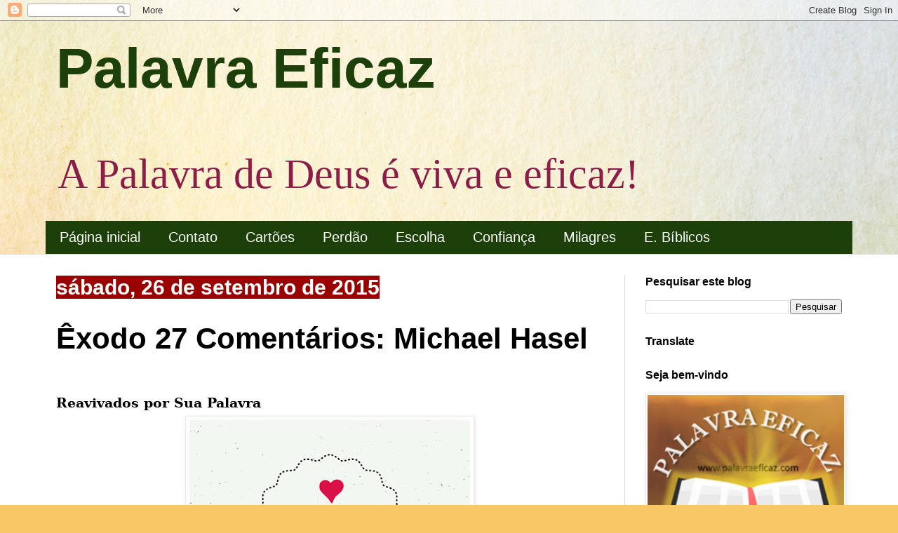

--- FILE ---
content_type: text/html; charset=UTF-8
request_url: https://www.palavraeficaz.com/2015/09/exodo-27-comentarios-michael-hasel.html
body_size: 14530
content:
<!DOCTYPE html>
<html class='v2' dir='ltr' lang='pt-BR'>
<head>
<link href='https://www.blogger.com/static/v1/widgets/335934321-css_bundle_v2.css' rel='stylesheet' type='text/css'/>
<meta content='width=1100' name='viewport'/>
<meta content='text/html; charset=UTF-8' http-equiv='Content-Type'/>
<meta content='blogger' name='generator'/>
<link href='https://www.palavraeficaz.com/favicon.ico' rel='icon' type='image/x-icon'/>
<link href='https://www.palavraeficaz.com/2015/09/exodo-27-comentarios-michael-hasel.html' rel='canonical'/>
<link rel="alternate" type="application/atom+xml" title=" Palavra Eficaz  - Atom" href="https://www.palavraeficaz.com/feeds/posts/default" />
<link rel="alternate" type="application/rss+xml" title=" Palavra Eficaz  - RSS" href="https://www.palavraeficaz.com/feeds/posts/default?alt=rss" />
<link rel="service.post" type="application/atom+xml" title=" Palavra Eficaz  - Atom" href="https://www.blogger.com/feeds/4891767003753930520/posts/default" />

<link rel="alternate" type="application/atom+xml" title=" Palavra Eficaz  - Atom" href="https://www.palavraeficaz.com/feeds/1412074897052554238/comments/default" />
<!--Can't find substitution for tag [blog.ieCssRetrofitLinks]-->
<link href='https://blogger.googleusercontent.com/img/b/R29vZ2xl/AVvXsEi30jKzoYlB8eqQ5b6boy0s8l8U5FsWzMxWSAXCiiEu9HbtPdjxb5wuSbkd_5-tbwJ8KXZgZmDCLNIfsninYjLhLeHzSleafXVV8AcjpXl7urrTkmXlPF_o5ABuUzHHGQZ24eGiHQ_VASoC/s400/exodo27.png' rel='image_src'/>
<meta content='https://www.palavraeficaz.com/2015/09/exodo-27-comentarios-michael-hasel.html' property='og:url'/>
<meta content='Êxodo 27 Comentários: Michael Hasel' property='og:title'/>
<meta content='A Palavra de Deus é viva e eficaz! Aqui você encontra mensagens edificantes, meditações diárias da Palavra de Deus. Compartilhe!' property='og:description'/>
<meta content='https://blogger.googleusercontent.com/img/b/R29vZ2xl/AVvXsEi30jKzoYlB8eqQ5b6boy0s8l8U5FsWzMxWSAXCiiEu9HbtPdjxb5wuSbkd_5-tbwJ8KXZgZmDCLNIfsninYjLhLeHzSleafXVV8AcjpXl7urrTkmXlPF_o5ABuUzHHGQZ24eGiHQ_VASoC/w1200-h630-p-k-no-nu/exodo27.png' property='og:image'/>
<title> Palavra Eficaz : Êxodo 27 Comentários: Michael Hasel</title>
<style id='page-skin-1' type='text/css'><!--
/*
-----------------------------------------------
Blogger Template Style
Name:     Simple
Designer: Blogger
URL:      www.blogger.com
----------------------------------------------- */
/* Content
----------------------------------------------- */
body {
font: normal normal 30px Georgia, Utopia, 'Palatino Linotype', Palatino, serif;
color: #000000;
background: #F6C866 url(//themes.googleusercontent.com/image?id=0BwVBOzw_-hbMZTMyNTdkZjMtZTI3NS00ZWVjLTk1MTQtMzQ4NmEyMmRlYTE3) no-repeat fixed top center /* Credit: nicodemos (http://www.istockphoto.com/portfolio/nicodemos?platform=blogger) */;
padding: 0 0 0 0;
background-attachment: scroll;
}
html body .content-outer {
min-width: 0;
max-width: 100%;
width: 100%;
}
h2 {
font-size: 22px;
}
a:link {
text-decoration:none;
color: #1e440a;
}
a:visited {
text-decoration:none;
color: #759b74;
}
a:hover {
text-decoration:underline;
color: #38761d;
}
.body-fauxcolumn-outer .fauxcolumn-inner {
background: transparent none repeat scroll top left;
_background-image: none;
}
.body-fauxcolumn-outer .cap-top {
position: absolute;
z-index: 1;
height: 400px;
width: 100%;
}
.body-fauxcolumn-outer .cap-top .cap-left {
width: 100%;
background: transparent none repeat-x scroll top left;
_background-image: none;
}
.content-outer {
-moz-box-shadow: 0 0 0 rgba(0, 0, 0, .15);
-webkit-box-shadow: 0 0 0 rgba(0, 0, 0, .15);
-goog-ms-box-shadow: 0 0 0 #333333;
box-shadow: 0 0 0 rgba(0, 0, 0, .15);
margin-bottom: 1px;
}
.content-inner {
padding: 0 0;
}
.main-outer, .footer-outer {
background-color: #ffffff;
}
/* Header
----------------------------------------------- */
.header-outer {
background: rgba(0, 0, 0, 0) none repeat-x scroll 0 -400px;
_background-image: none;
}
.Header h1 {
font: normal bold 80px Impact, sans-serif;
color: #1d3f09;
text-shadow: 0 0 0 rgba(0, 0, 0, .2);
}
.Header h1 a {
color: #1d3f09;
}
.Header .description {
font-size: 200%;
color: #8b1e47;
}
.header-inner .Header .titlewrapper {
padding: 22px 30px;
}
.header-inner .Header .descriptionwrapper {
padding: 0 30px;
}
/* Tabs
----------------------------------------------- */
.tabs-inner .section:first-child {
border-top: 0 solid #dadada;
}
.tabs-inner .section:first-child ul {
margin-top: -0;
border-top: 0 solid #dadada;
border-left: 0 solid #dadada;
border-right: 0 solid #dadada;
}
.tabs-inner .widget ul {
background: #1d3f09 none repeat-x scroll 0 -800px;
_background-image: none;
border-bottom: 0 solid #dadada;
margin-top: 0;
margin-left: -0;
margin-right: -0;
}
.tabs-inner .widget li a {
display: inline-block;
padding: .6em 1em;
font: normal normal 20px Arial, Tahoma, Helvetica, FreeSans, sans-serif;
color: #ffffff;
border-left: 0 solid #ffffff;
border-right: 0 solid #dadada;
}
.tabs-inner .widget li:first-child a {
border-left: none;
}
.tabs-inner .widget li.selected a, .tabs-inner .widget li a:hover {
color: #000000;
background-color: #e9f2e4;
text-decoration: none;
}
/* Columns
----------------------------------------------- */
.main-outer {
border-top: 1px solid #dadada;
}
.fauxcolumn-left-outer .fauxcolumn-inner {
border-right: 1px solid #dadada;
}
.fauxcolumn-right-outer .fauxcolumn-inner {
border-left: 1px solid #dadada;
}
/* Headings
----------------------------------------------- */
div.widget > h2,
div.widget h2.title {
margin: 0 0 1em 0;
font: normal bold 16px Arial, Tahoma, Helvetica, FreeSans, sans-serif;
color: #000000;
}
/* Widgets
----------------------------------------------- */
.widget .zippy {
color: #80be53;
text-shadow: 2px 2px 1px rgba(0, 0, 0, .1);
}
.widget .popular-posts ul {
list-style: none;
}
/* Posts
----------------------------------------------- */
h2.date-header {
font: normal bold 30px Arial, Tahoma, Helvetica, FreeSans, sans-serif;
}
.date-header span {
background-color: #990000;
color: #ffffff;
padding: inherit;
letter-spacing: inherit;
margin: inherit;
}
.main-inner {
padding-top: 30px;
padding-bottom: 30px;
}
.main-inner .column-center-inner {
padding: 0 15px;
}
.main-inner .column-center-inner .section {
margin: 0 15px;
}
.post {
margin: 0 0 25px 0;
}
h3.post-title, .comments h4 {
font: normal bold 42px Impact, sans-serif;
margin: .75em 0 0;
}
.post-body {
font-size: 110%;
line-height: 1.4;
position: relative;
}
.post-body img, .post-body .tr-caption-container, .Profile img, .Image img,
.BlogList .item-thumbnail img {
padding: 2px;
background: #ffffff;
border: 1px solid #ebebeb;
-moz-box-shadow: 1px 1px 5px rgba(0, 0, 0, .1);
-webkit-box-shadow: 1px 1px 5px rgba(0, 0, 0, .1);
box-shadow: 1px 1px 5px rgba(0, 0, 0, .1);
}
.post-body img, .post-body .tr-caption-container {
padding: 5px;
}
.post-body .tr-caption-container {
color: #8b0034;
}
.post-body .tr-caption-container img {
padding: 0;
background: transparent;
border: none;
-moz-box-shadow: 0 0 0 rgba(0, 0, 0, .1);
-webkit-box-shadow: 0 0 0 rgba(0, 0, 0, .1);
box-shadow: 0 0 0 rgba(0, 0, 0, .1);
}
.post-header {
margin: 0 0 1.5em;
line-height: 1.6;
font-size: 90%;
}
.post-footer {
margin: 20px -2px 0;
padding: 5px 10px;
color: #585858;
background-color: #f6f6f6;
border-bottom: 1px solid #ebebeb;
line-height: 1.6;
font-size: 90%;
}
#comments .comment-author {
padding-top: 1.5em;
border-top: 1px solid #dadada;
background-position: 0 1.5em;
}
#comments .comment-author:first-child {
padding-top: 0;
border-top: none;
}
.avatar-image-container {
margin: .2em 0 0;
}
#comments .avatar-image-container img {
border: 1px solid #ebebeb;
}
/* Comments
----------------------------------------------- */
.comments .comments-content .icon.blog-author {
background-repeat: no-repeat;
background-image: url([data-uri]);
}
.comments .comments-content .loadmore a {
border-top: 1px solid #80be53;
border-bottom: 1px solid #80be53;
}
.comments .comment-thread.inline-thread {
background-color: #f6f6f6;
}
.comments .continue {
border-top: 2px solid #80be53;
}
/* Accents
---------------------------------------------- */
.section-columns td.columns-cell {
border-left: 1px solid #dadada;
}
.blog-pager {
background: transparent none no-repeat scroll top center;
}
.blog-pager-older-link, .home-link,
.blog-pager-newer-link {
background-color: #ffffff;
padding: 5px;
}
.footer-outer {
border-top: 0 dashed #bbbbbb;
}
/* Mobile
----------------------------------------------- */
body.mobile  {
background-size: auto;
}
.mobile .body-fauxcolumn-outer {
background: transparent none repeat scroll top left;
}
.mobile .body-fauxcolumn-outer .cap-top {
background-size: 100% auto;
}
.mobile .content-outer {
-webkit-box-shadow: 0 0 3px rgba(0, 0, 0, .15);
box-shadow: 0 0 3px rgba(0, 0, 0, .15);
}
.mobile .tabs-inner .widget ul {
margin-left: 0;
margin-right: 0;
}
.mobile .post {
margin: 0;
}
.mobile .main-inner .column-center-inner .section {
margin: 0;
}
.mobile .date-header span {
padding: 0.1em 10px;
margin: 0 -10px;
}
.mobile h3.post-title {
margin: 0;
}
.mobile .blog-pager {
background: transparent none no-repeat scroll top center;
}
.mobile .footer-outer {
border-top: none;
}
.mobile .main-inner, .mobile .footer-inner {
background-color: #ffffff;
}
.mobile-index-contents {
color: #000000;
}
.mobile-link-button {
background-color: #1e440a;
}
.mobile-link-button a:link, .mobile-link-button a:visited {
color: #ffffff;
}
.mobile .tabs-inner .section:first-child {
border-top: none;
}
.mobile .tabs-inner .PageList .widget-content {
background-color: #e9f2e4;
color: #000000;
border-top: 0 solid #dadada;
border-bottom: 0 solid #dadada;
}
.mobile .tabs-inner .PageList .widget-content .pagelist-arrow {
border-left: 1px solid #dadada;
}

--></style>
<style id='template-skin-1' type='text/css'><!--
body {
min-width: 1180px;
}
.content-outer, .content-fauxcolumn-outer, .region-inner {
min-width: 1180px;
max-width: 1180px;
_width: 1180px;
}
.main-inner .columns {
padding-left: 0;
padding-right: 340px;
}
.main-inner .fauxcolumn-center-outer {
left: 0;
right: 340px;
/* IE6 does not respect left and right together */
_width: expression(this.parentNode.offsetWidth -
parseInt("0") -
parseInt("340px") + 'px');
}
.main-inner .fauxcolumn-left-outer {
width: 0;
}
.main-inner .fauxcolumn-right-outer {
width: 340px;
}
.main-inner .column-left-outer {
width: 0;
right: 100%;
margin-left: -0;
}
.main-inner .column-right-outer {
width: 340px;
margin-right: -340px;
}
#layout {
min-width: 0;
}
#layout .content-outer {
min-width: 0;
width: 800px;
}
#layout .region-inner {
min-width: 0;
width: auto;
}
body#layout div.add_widget {
padding: 8px;
}
body#layout div.add_widget a {
margin-left: 32px;
}
--></style>
<style>
    body {background-image:url(\/\/themes.googleusercontent.com\/image?id=0BwVBOzw_-hbMZTMyNTdkZjMtZTI3NS00ZWVjLTk1MTQtMzQ4NmEyMmRlYTE3);}
    
@media (max-width: 200px) { body {background-image:url(\/\/themes.googleusercontent.com\/image?id=0BwVBOzw_-hbMZTMyNTdkZjMtZTI3NS00ZWVjLTk1MTQtMzQ4NmEyMmRlYTE3&options=w200);}}
@media (max-width: 400px) and (min-width: 201px) { body {background-image:url(\/\/themes.googleusercontent.com\/image?id=0BwVBOzw_-hbMZTMyNTdkZjMtZTI3NS00ZWVjLTk1MTQtMzQ4NmEyMmRlYTE3&options=w400);}}
@media (max-width: 800px) and (min-width: 401px) { body {background-image:url(\/\/themes.googleusercontent.com\/image?id=0BwVBOzw_-hbMZTMyNTdkZjMtZTI3NS00ZWVjLTk1MTQtMzQ4NmEyMmRlYTE3&options=w800);}}
@media (max-width: 1200px) and (min-width: 801px) { body {background-image:url(\/\/themes.googleusercontent.com\/image?id=0BwVBOzw_-hbMZTMyNTdkZjMtZTI3NS00ZWVjLTk1MTQtMzQ4NmEyMmRlYTE3&options=w1200);}}
/* Last tag covers anything over one higher than the previous max-size cap. */
@media (min-width: 1201px) { body {background-image:url(\/\/themes.googleusercontent.com\/image?id=0BwVBOzw_-hbMZTMyNTdkZjMtZTI3NS00ZWVjLTk1MTQtMzQ4NmEyMmRlYTE3&options=w1600);}}
  </style>
<link href='https://www.blogger.com/dyn-css/authorization.css?targetBlogID=4891767003753930520&amp;zx=684bf640-eea6-43bc-a46e-4f7b66889e93' media='none' onload='if(media!=&#39;all&#39;)media=&#39;all&#39;' rel='stylesheet'/><noscript><link href='https://www.blogger.com/dyn-css/authorization.css?targetBlogID=4891767003753930520&amp;zx=684bf640-eea6-43bc-a46e-4f7b66889e93' rel='stylesheet'/></noscript>
<meta name='google-adsense-platform-account' content='ca-host-pub-1556223355139109'/>
<meta name='google-adsense-platform-domain' content='blogspot.com'/>

<!-- data-ad-client=ca-pub-4812475262572955 -->

</head>
<body class='loading variant-wide'>
<div class='navbar section' id='navbar' name='Navbar'><div class='widget Navbar' data-version='1' id='Navbar1'><script type="text/javascript">
    function setAttributeOnload(object, attribute, val) {
      if(window.addEventListener) {
        window.addEventListener('load',
          function(){ object[attribute] = val; }, false);
      } else {
        window.attachEvent('onload', function(){ object[attribute] = val; });
      }
    }
  </script>
<div id="navbar-iframe-container"></div>
<script type="text/javascript" src="https://apis.google.com/js/platform.js"></script>
<script type="text/javascript">
      gapi.load("gapi.iframes:gapi.iframes.style.bubble", function() {
        if (gapi.iframes && gapi.iframes.getContext) {
          gapi.iframes.getContext().openChild({
              url: 'https://www.blogger.com/navbar/4891767003753930520?po\x3d1412074897052554238\x26origin\x3dhttps://www.palavraeficaz.com',
              where: document.getElementById("navbar-iframe-container"),
              id: "navbar-iframe"
          });
        }
      });
    </script><script type="text/javascript">
(function() {
var script = document.createElement('script');
script.type = 'text/javascript';
script.src = '//pagead2.googlesyndication.com/pagead/js/google_top_exp.js';
var head = document.getElementsByTagName('head')[0];
if (head) {
head.appendChild(script);
}})();
</script>
</div></div>
<div class='body-fauxcolumns'>
<div class='fauxcolumn-outer body-fauxcolumn-outer'>
<div class='cap-top'>
<div class='cap-left'></div>
<div class='cap-right'></div>
</div>
<div class='fauxborder-left'>
<div class='fauxborder-right'></div>
<div class='fauxcolumn-inner'>
</div>
</div>
<div class='cap-bottom'>
<div class='cap-left'></div>
<div class='cap-right'></div>
</div>
</div>
</div>
<div class='content'>
<div class='content-fauxcolumns'>
<div class='fauxcolumn-outer content-fauxcolumn-outer'>
<div class='cap-top'>
<div class='cap-left'></div>
<div class='cap-right'></div>
</div>
<div class='fauxborder-left'>
<div class='fauxborder-right'></div>
<div class='fauxcolumn-inner'>
</div>
</div>
<div class='cap-bottom'>
<div class='cap-left'></div>
<div class='cap-right'></div>
</div>
</div>
</div>
<div class='content-outer'>
<div class='content-cap-top cap-top'>
<div class='cap-left'></div>
<div class='cap-right'></div>
</div>
<div class='fauxborder-left content-fauxborder-left'>
<div class='fauxborder-right content-fauxborder-right'></div>
<div class='content-inner'>
<header>
<div class='header-outer'>
<div class='header-cap-top cap-top'>
<div class='cap-left'></div>
<div class='cap-right'></div>
</div>
<div class='fauxborder-left header-fauxborder-left'>
<div class='fauxborder-right header-fauxborder-right'></div>
<div class='region-inner header-inner'>
<div class='header section' id='header' name='Cabeçalho'><div class='widget Header' data-version='1' id='Header1'>
<div id='header-inner'>
<div class='titlewrapper'>
<h1 class='title'>
<a href='https://www.palavraeficaz.com/'>
 Palavra Eficaz 
</a>
</h1>
</div>
<div class='descriptionwrapper'>
<p class='description'><span>A Palavra de Deus é viva e eficaz! </span></p>
</div>
</div>
</div></div>
</div>
</div>
<div class='header-cap-bottom cap-bottom'>
<div class='cap-left'></div>
<div class='cap-right'></div>
</div>
</div>
</header>
<div class='tabs-outer'>
<div class='tabs-cap-top cap-top'>
<div class='cap-left'></div>
<div class='cap-right'></div>
</div>
<div class='fauxborder-left tabs-fauxborder-left'>
<div class='fauxborder-right tabs-fauxborder-right'></div>
<div class='region-inner tabs-inner'>
<div class='tabs section' id='crosscol' name='Entre colunas'><div class='widget PageList' data-version='1' id='PageList2'>
<h2>Páginas</h2>
<div class='widget-content'>
<ul>
<li>
<a href='https://www.palavraeficaz.com/'>Página inicial</a>
</li>
<li>
<a href='https://www.palavraeficaz.com/p/contato.html'>Contato</a>
</li>
<li>
<a href='https://www.palavraeficaz.com/p/cartoes.html'>Cartões</a>
</li>
<li>
<a href='https://www.palavraeficaz.com/p/perdao.html'>Perdão</a>
</li>
<li>
<a href='https://www.palavraeficaz.com/p/melhor-escolha.html'>Escolha</a>
</li>
<li>
<a href='https://www.palavraeficaz.com/p/confiar-em-deus.html'>Confiança</a>
</li>
<li>
<a href='https://www.palavraeficaz.com/p/jesus-e-resposta-para-o-milagreque-voce.html'>Milagres</a>
</li>
<li>
<a href='https://www.palavraeficaz.com/p/estudos-biblicos.html'>E. Bíblicos</a>
</li>
</ul>
<div class='clear'></div>
</div>
</div></div>
<div class='tabs no-items section' id='crosscol-overflow' name='Cross-Column 2'></div>
</div>
</div>
<div class='tabs-cap-bottom cap-bottom'>
<div class='cap-left'></div>
<div class='cap-right'></div>
</div>
</div>
<div class='main-outer'>
<div class='main-cap-top cap-top'>
<div class='cap-left'></div>
<div class='cap-right'></div>
</div>
<div class='fauxborder-left main-fauxborder-left'>
<div class='fauxborder-right main-fauxborder-right'></div>
<div class='region-inner main-inner'>
<div class='columns fauxcolumns'>
<div class='fauxcolumn-outer fauxcolumn-center-outer'>
<div class='cap-top'>
<div class='cap-left'></div>
<div class='cap-right'></div>
</div>
<div class='fauxborder-left'>
<div class='fauxborder-right'></div>
<div class='fauxcolumn-inner'>
</div>
</div>
<div class='cap-bottom'>
<div class='cap-left'></div>
<div class='cap-right'></div>
</div>
</div>
<div class='fauxcolumn-outer fauxcolumn-left-outer'>
<div class='cap-top'>
<div class='cap-left'></div>
<div class='cap-right'></div>
</div>
<div class='fauxborder-left'>
<div class='fauxborder-right'></div>
<div class='fauxcolumn-inner'>
</div>
</div>
<div class='cap-bottom'>
<div class='cap-left'></div>
<div class='cap-right'></div>
</div>
</div>
<div class='fauxcolumn-outer fauxcolumn-right-outer'>
<div class='cap-top'>
<div class='cap-left'></div>
<div class='cap-right'></div>
</div>
<div class='fauxborder-left'>
<div class='fauxborder-right'></div>
<div class='fauxcolumn-inner'>
</div>
</div>
<div class='cap-bottom'>
<div class='cap-left'></div>
<div class='cap-right'></div>
</div>
</div>
<!-- corrects IE6 width calculation -->
<div class='columns-inner'>
<div class='column-center-outer'>
<div class='column-center-inner'>
<div class='main section' id='main' name='Principal'><div class='widget Blog' data-version='1' id='Blog1'>
<div class='blog-posts hfeed'>

          <div class="date-outer">
        
<h2 class='date-header'><span>sábado, 26 de setembro de 2015</span></h2>

          <div class="date-posts">
        
<div class='post-outer'>
<div class='post hentry uncustomized-post-template' itemprop='blogPost' itemscope='itemscope' itemtype='http://schema.org/BlogPosting'>
<meta content='https://blogger.googleusercontent.com/img/b/R29vZ2xl/AVvXsEi30jKzoYlB8eqQ5b6boy0s8l8U5FsWzMxWSAXCiiEu9HbtPdjxb5wuSbkd_5-tbwJ8KXZgZmDCLNIfsninYjLhLeHzSleafXVV8AcjpXl7urrTkmXlPF_o5ABuUzHHGQZ24eGiHQ_VASoC/s400/exodo27.png' itemprop='image_url'/>
<meta content='4891767003753930520' itemprop='blogId'/>
<meta content='1412074897052554238' itemprop='postId'/>
<a name='1412074897052554238'></a>
<h3 class='post-title entry-title' itemprop='name'>
Êxodo 27 Comentários: Michael Hasel
</h3>
<div class='post-header'>
<div class='post-header-line-1'></div>
</div>
<div class='post-body entry-content' id='post-body-1412074897052554238' itemprop='description articleBody'>
<div dir="ltr" style="text-align: left;" trbidi="on">
<div class="MsoNormal">
<b><span style="font-family: &quot;Georgia&quot;,&quot;serif&quot;; font-size: 14pt; line-height: 21.4667px;">Reavivados por Sua Palavra</span></b></div>
<div class="separator" style="clear: both; text-align: center;">
<b><a href="https://blogger.googleusercontent.com/img/b/R29vZ2xl/AVvXsEi30jKzoYlB8eqQ5b6boy0s8l8U5FsWzMxWSAXCiiEu9HbtPdjxb5wuSbkd_5-tbwJ8KXZgZmDCLNIfsninYjLhLeHzSleafXVV8AcjpXl7urrTkmXlPF_o5ABuUzHHGQZ24eGiHQ_VASoC/s1600/exodo27.png" imageanchor="1" style="margin-left: 1em; margin-right: 1em;"><img border="0" height="400" src="https://blogger.googleusercontent.com/img/b/R29vZ2xl/AVvXsEi30jKzoYlB8eqQ5b6boy0s8l8U5FsWzMxWSAXCiiEu9HbtPdjxb5wuSbkd_5-tbwJ8KXZgZmDCLNIfsninYjLhLeHzSleafXVV8AcjpXl7urrTkmXlPF_o5ABuUzHHGQZ24eGiHQ_VASoC/s400/exodo27.png" width="400" /></a></b></div>
<b><o:p></o:p></b><br />
<div class="MsoNormal">
<b><span style="font-family: &quot;Georgia&quot;,&quot;serif&quot;; font-size: 14pt; line-height: 21.4667px;">Leitura Bíblica:</span></b><span style="font-family: &quot;Georgia&quot;,&quot;serif&quot;; font-size: 14pt; line-height: 21.4667px;">&nbsp;Êxodo 27<o:p></o:p></span></div>
<div class="MsoNormal">
<b><span style="font-family: &quot;Georgia&quot;,&quot;serif&quot;; font-size: 14pt; line-height: 21.4667px;">Comentários:</span></b><span style="font-family: &quot;Georgia&quot;,&quot;serif&quot;; font-size: 14pt; line-height: 21.4667px;">&nbsp;Michael Hasel<o:p></o:p></span></div>
<div class="MsoNormal">
<span style="font-family: &quot;Georgia&quot;,&quot;serif&quot;; font-size: 14pt; line-height: 21.4667px;"><br /></span></div>
<div class="MsoNormal">
<span style="font-family: &quot;Georgia&quot;,&quot;serif&quot;; font-size: 14pt; line-height: 21.4667px;">Tendo em vista que o santuário representava o plano de salvação, cada peça do mobiliário tinha um significado e simbolismo. O altar do holocausto [oferta totalmente queimada] com o sangue derramado de sacrifícios representava a verdade do evangelho da expiação dos pecados, através da morte substitutiva de Jesus Cristo na cruz (Is 53:4-7; Ef 1:5-7). O altar se posicionava na entrada do tabernáculo, representando a necessidade do pecador em ser purificado do pecado, antes de entrar em adoração diante da presença de Deus. Os chifres do altar representavam força e poder. Davi se referia aos &#8220;chifres da minha salvação&#8221; (2Sm 22:03; Sl 18:2).<o:p></o:p></span></div>
<div class="MsoNormal">
<br /></div>
<div class="MsoNormal">
<span style="font-family: &quot;Georgia&quot;,&quot;serif&quot;; font-size: 14pt; line-height: 21.4667px;">O azeite para a Menorah, o candelabro de sete braços, representava a pureza do Espírito Santo (Zc 4:2-6). As lâmpadas deviam queimar continuamente, representando a &#8220;verdadeira luz&#8221; e &#8220;luz dos homens&#8221;, Jesus Cristo (João 1:4-9). Os israelitas deveriam ser uma extensão da luz divina para o mundo.<o:p></o:p></span></div>
<div class="MsoNormal">
<br /></div>
<div class="MsoNormal">
<span style="font-family: &quot;Georgia&quot;,&quot;serif&quot;; font-size: 14pt; line-height: 21.4667px;">Hoje também nos é dado esse alto privilégio de compartilhar a Palavra de Deus com o mundo que nos rodeia. Estamos compartilhando a mensagem do evangelho, ou a estamos conservando conosco mesmos? Jesus deseja que espalhemos Sua mensagem de vida para iluminar um mundo agonizante.<o:p></o:p></span></div>
<div class="MsoNormal">
<br /></div>
<div class="MsoNormal">
<span style="font-family: &quot;Georgia&quot;,&quot;serif&quot;; font-size: 14pt; line-height: 21.4667px;">Michael Hasel<o:p></o:p></span></div>
<br />
<div class="MsoNormal">
<span style="font-family: &quot;Georgia&quot;,&quot;serif&quot;; font-size: 14pt; line-height: 21.4667px;">Também publicado em:&nbsp;<a href="http://www.revivalandreformation.org/bhp/pt/biblia/exo/27">http://www.revivalandreformation.org/bhp/pt/biblia/exo/27</a></span></div>
</div>
<div style='clear: both;'></div>
</div>
<div class='post-footer'>
<div class='post-footer-line post-footer-line-1'>
<span class='post-author vcard'>
</span>
<span class='post-timestamp'>
às
<meta content='https://www.palavraeficaz.com/2015/09/exodo-27-comentarios-michael-hasel.html' itemprop='url'/>
<a class='timestamp-link' href='https://www.palavraeficaz.com/2015/09/exodo-27-comentarios-michael-hasel.html' rel='bookmark' title='permanent link'><abbr class='published' itemprop='datePublished' title='2015-09-26T00:00:00-03:00'>setembro 26, 2015</abbr></a>
</span>
<span class='post-comment-link'>
</span>
<span class='post-icons'>
<span class='item-action'>
<a href='https://www.blogger.com/email-post/4891767003753930520/1412074897052554238' title='Enviar esta postagem'>
<img alt='' class='icon-action' height='13' src='https://resources.blogblog.com/img/icon18_email.gif' width='18'/>
</a>
</span>
<span class='item-control blog-admin pid-1316246980'>
<a href='https://www.blogger.com/post-edit.g?blogID=4891767003753930520&postID=1412074897052554238&from=pencil' title='Editar post'>
<img alt='' class='icon-action' height='18' src='https://resources.blogblog.com/img/icon18_edit_allbkg.gif' width='18'/>
</a>
</span>
</span>
<div class='post-share-buttons goog-inline-block'>
<a class='goog-inline-block share-button sb-email' href='https://www.blogger.com/share-post.g?blogID=4891767003753930520&postID=1412074897052554238&target=email' target='_blank' title='Enviar por e-mail'><span class='share-button-link-text'>Enviar por e-mail</span></a><a class='goog-inline-block share-button sb-blog' href='https://www.blogger.com/share-post.g?blogID=4891767003753930520&postID=1412074897052554238&target=blog' onclick='window.open(this.href, "_blank", "height=270,width=475"); return false;' target='_blank' title='Postar no blog!'><span class='share-button-link-text'>Postar no blog!</span></a><a class='goog-inline-block share-button sb-twitter' href='https://www.blogger.com/share-post.g?blogID=4891767003753930520&postID=1412074897052554238&target=twitter' target='_blank' title='Compartilhar no X'><span class='share-button-link-text'>Compartilhar no X</span></a><a class='goog-inline-block share-button sb-facebook' href='https://www.blogger.com/share-post.g?blogID=4891767003753930520&postID=1412074897052554238&target=facebook' onclick='window.open(this.href, "_blank", "height=430,width=640"); return false;' target='_blank' title='Compartilhar no Facebook'><span class='share-button-link-text'>Compartilhar no Facebook</span></a><a class='goog-inline-block share-button sb-pinterest' href='https://www.blogger.com/share-post.g?blogID=4891767003753930520&postID=1412074897052554238&target=pinterest' target='_blank' title='Compartilhar com o Pinterest'><span class='share-button-link-text'>Compartilhar com o Pinterest</span></a>
</div>
</div>
<div class='post-footer-line post-footer-line-2'>
<span class='post-labels'>
Marcadores:
<a href='https://www.palavraeficaz.com/search/label/%C3%8Axodo%2027' rel='tag'>Êxodo 27</a>,
<a href='https://www.palavraeficaz.com/search/label/plano%20da%20salva%C3%A7%C3%A3o' rel='tag'>plano da salvação</a>
</span>
</div>
<div class='post-footer-line post-footer-line-3'>
<span class='post-location'>
</span>
</div>
</div>
</div>
<div class='comments' id='comments'>
<a name='comments'></a>
<h4>Nenhum comentário:</h4>
<div id='Blog1_comments-block-wrapper'>
<dl class='avatar-comment-indent' id='comments-block'>
</dl>
</div>
<p class='comment-footer'>
<a href='https://www.blogger.com/comment/fullpage/post/4891767003753930520/1412074897052554238' onclick='javascript:window.open(this.href, "bloggerPopup", "toolbar=0,location=0,statusbar=1,menubar=0,scrollbars=yes,width=640,height=500"); return false;'>Postar um comentário</a>
</p>
</div>
</div>

        </div></div>
      
</div>
<div class='blog-pager' id='blog-pager'>
<span id='blog-pager-newer-link'>
<a class='blog-pager-newer-link' href='https://www.palavraeficaz.com/2015/09/exodo-28-comentarios-michael-hasel.html' id='Blog1_blog-pager-newer-link' title='Postagem mais recente'>Postagem mais recente</a>
</span>
<span id='blog-pager-older-link'>
<a class='blog-pager-older-link' href='https://www.palavraeficaz.com/2015/09/exodo-26-comentarios-michael-hasel.html' id='Blog1_blog-pager-older-link' title='Postagem mais antiga'>Postagem mais antiga</a>
</span>
<a class='home-link' href='https://www.palavraeficaz.com/'>Página inicial</a>
</div>
<div class='clear'></div>
<div class='post-feeds'>
<div class='feed-links'>
Assinar:
<a class='feed-link' href='https://www.palavraeficaz.com/feeds/1412074897052554238/comments/default' target='_blank' type='application/atom+xml'>Postar comentários (Atom)</a>
</div>
</div>
</div><div class='widget FeaturedPost' data-version='1' id='FeaturedPost1'>
<div class='post-summary'>
<h3><a href='https://www.palavraeficaz.com/2026/01/2-samuel-10-comentario.html'>2 Samuel 10 Comentário </a></h3>
<p>
&#160; Lendo a Bíblia de Gênesis a Apocalipse Leitura Bíblica - 2 Samuel 10 Comentário  Pr Heber Toth Armí  II SAMUEL 10 &#8211;  Bondade pode atrair d...
</p>
<img class='image' src='https://blogger.googleusercontent.com/img/b/R29vZ2xl/AVvXsEgbtMO2WTiPHr03C_3M7GGR_eFJ0Wl0mU7g4CzpO1Nw9EAIxWuMEz3H-MuXSChtLzdVvfhrJecueiEYSr7er9rUxN9fVJKMnRJF8hk_t2jAP5sEAR7PtDSQRSimCz3Xi9JS1lBpQNFHAV7RGPHL0vMxldKVSiLcOZgZ1PIOCPPNkpedRfgyU8MuxHPXiGeK/s320/photo_5066903224560233291_x.jpg'/>
</div>
<style type='text/css'>
    .image {
      width: 100%;
    }
  </style>
<div class='clear'></div>
</div><div class='widget PopularPosts' data-version='1' id='PopularPosts1'>
<div class='widget-content popular-posts'>
<ul>
<li>
<div class='item-thumbnail-only'>
<div class='item-thumbnail'>
<a href='https://www.palavraeficaz.com/2026/01/2samuel-4-comentario.html' target='_blank'>
<img alt='' border='0' src='https://blogger.googleusercontent.com/img/b/R29vZ2xl/AVvXsEjiPL3b6qmsiXDbLublw9qBEfBgZ3YjY5ngF5wMrPPw8X6RjD9f9cQCxhhNwTkRUCrkJLftIn5LhXyLt7GcvUq-2pr2e88d8A4nQlCuheBm41lIeNFSDahBJms64z92L4IQ3t9sG11OAfPNsSdgOkjG3FG4Awl_pmOkGZMdjg5gbowLiEiVlW2lEgSkvZla/w72-h72-p-k-no-nu/245656.jpg'/>
</a>
</div>
<div class='item-title'><a href='https://www.palavraeficaz.com/2026/01/2samuel-4-comentario.html'>2Samuel 4 Comentário</a></div>
</div>
<div style='clear: both;'></div>
</li>
<li>
<div class='item-thumbnail-only'>
<div class='item-thumbnail'>
<a href='https://www.palavraeficaz.com/2026/01/is-bosete.html' target='_blank'>
<img alt='' border='0' src='https://blogger.googleusercontent.com/img/b/R29vZ2xl/AVvXsEj7oQCPHT15ggqP4Zf4VhrwOKvxO3WJXw0LCCHQoYm0xipLrnTWRuWQK1_FAsDCyPf2QL5UP50C0VsNq8EGYQvtilzhZ5WiOgi8ESmYkDJw_NF6CYvt9qRIqiNQrRHVUFDhXc0sy9ZBmHOKBb-slLYB9fqXD8BY5NtUsCRzzZ5__HPOzTggShU-JvxbtMTH/w72-h72-p-k-no-nu/245652.jpg'/>
</a>
</div>
<div class='item-title'><a href='https://www.palavraeficaz.com/2026/01/is-bosete.html'>Is-Bosete</a></div>
</div>
<div style='clear: both;'></div>
</li>
<li>
<div class='item-thumbnail-only'>
<div class='item-thumbnail'>
<a href='https://www.palavraeficaz.com/2025/11/os-reis-derrotados.html' target='_blank'>
<img alt='' border='0' src='https://blogger.googleusercontent.com/img/b/R29vZ2xl/AVvXsEjw4pvRSwWJHMsZrx4ZCki2qMu7UMpWBtMmQGps4vQAfeVToQ5m7_3QCwubWCoHm-7uovZ0nZHuEbjr7s602x3JGkCg5AIqHF39pNQoF6kIuYzYL1hV-xFdHNnTaEMMiT4zcNZt6xqpthvVsUL_dfPLygktb4fQn4zjluND7uCAHuPVJUKsVP_JGKer-uV8/w72-h72-p-k-no-nu/109231.jpg'/>
</a>
</div>
<div class='item-title'><a href='https://www.palavraeficaz.com/2025/11/os-reis-derrotados.html'>Os reis derrotados</a></div>
</div>
<div style='clear: both;'></div>
</li>
</ul>
<div class='clear'></div>
</div>
</div></div>
</div>
</div>
<div class='column-left-outer'>
<div class='column-left-inner'>
<aside>
</aside>
</div>
</div>
<div class='column-right-outer'>
<div class='column-right-inner'>
<aside>
<div class='sidebar section' id='sidebar-right-1'><div class='widget BlogSearch' data-version='1' id='BlogSearch1'>
<h2 class='title'>Pesquisar este blog</h2>
<div class='widget-content'>
<div id='BlogSearch1_form'>
<form action='https://www.palavraeficaz.com/search' class='gsc-search-box' target='_top'>
<table cellpadding='0' cellspacing='0' class='gsc-search-box'>
<tbody>
<tr>
<td class='gsc-input'>
<input autocomplete='off' class='gsc-input' name='q' size='10' title='search' type='text' value=''/>
</td>
<td class='gsc-search-button'>
<input class='gsc-search-button' title='search' type='submit' value='Pesquisar'/>
</td>
</tr>
</tbody>
</table>
</form>
</div>
</div>
<div class='clear'></div>
</div><div class='widget Translate' data-version='1' id='Translate1'>
<h2 class='title'>Translate</h2>
<div id='google_translate_element'></div>
<script>
    function googleTranslateElementInit() {
      new google.translate.TranslateElement({
        pageLanguage: 'pt',
        autoDisplay: 'true',
        layout: google.translate.TranslateElement.InlineLayout.VERTICAL
      }, 'google_translate_element');
    }
  </script>
<script src='//translate.google.com/translate_a/element.js?cb=googleTranslateElementInit'></script>
<div class='clear'></div>
</div><div class='widget Image' data-version='1' id='Image4'>
<h2>Seja bem-vindo</h2>
<div class='widget-content'>
<img alt='Seja bem-vindo' height='280' id='Image4_img' src='https://blogger.googleusercontent.com/img/b/R29vZ2xl/AVvXsEhFMtSq7nweADNBsmLlZ3e4Giyy4oZYhw1PQ5WhTfwmrYqIHxUIxgA-f7uStcmDRl_4oWYMsHcvDrqMwVu0QQZSyuxVIY0znB0NlKBD_AednBF8ncrd5F4U6XqjDTJN29DnKxd3TBTrs2Vy/s1600/IMG_20200516_094254_994.jpg' width='280'/>
<br/>
<span class='caption'>A Palavra de Deus é viva e eficaz! Coloque-a em prática na sua vida e terá muitas surpresas.</span>
</div>
<div class='clear'></div>
</div><div class='widget Profile' data-version='1' id='Profile1'>
<h2>Quem sou eu</h2>
<div class='widget-content'>
<a href='https://www.blogger.com/profile/03616787146976875330'><img alt='Minha foto' class='profile-img' height='76' src='//blogger.googleusercontent.com/img/b/R29vZ2xl/AVvXsEiyBfKENpsHtLMpEvEQIFs4EbxR9sPwOtoc1JsHVAIwc-oKUI-gM3yr934TxZQMsGE0Qeovn46rnBbqY8hEgur2pMG0hBFx7TDLJL5trwGm6H0g3MHUYLd8RBN-dgQyLwQ/s220/images+%283%29.jpg' width='80'/></a>
<dl class='profile-datablock'>
<dt class='profile-data'>
<a class='profile-name-link g-profile' href='https://www.blogger.com/profile/03616787146976875330' rel='author' style='background-image: url(//www.blogger.com/img/logo-16.png);'>
Eliana Aderne
</a>
</dt>
</dl>
<a class='profile-link' href='https://www.blogger.com/profile/03616787146976875330' rel='author'>Ver meu perfil completo</a>
<div class='clear'></div>
</div>
</div><div class='widget BlogArchive' data-version='1' id='BlogArchive1'>
<h2>Arquivo do blog</h2>
<div class='widget-content'>
<div id='ArchiveList'>
<div id='BlogArchive1_ArchiveList'>
<ul class='flat'>
<li class='archivedate'>
<a href='https://www.palavraeficaz.com/2026/01/'>janeiro 2026</a> (54)
      </li>
<li class='archivedate'>
<a href='https://www.palavraeficaz.com/2025/12/'>dezembro 2025</a> (93)
      </li>
<li class='archivedate'>
<a href='https://www.palavraeficaz.com/2025/11/'>novembro 2025</a> (90)
      </li>
<li class='archivedate'>
<a href='https://www.palavraeficaz.com/2025/10/'>outubro 2025</a> (91)
      </li>
<li class='archivedate'>
<a href='https://www.palavraeficaz.com/2025/09/'>setembro 2025</a> (91)
      </li>
<li class='archivedate'>
<a href='https://www.palavraeficaz.com/2025/08/'>agosto 2025</a> (65)
      </li>
<li class='archivedate'>
<a href='https://www.palavraeficaz.com/2025/07/'>julho 2025</a> (62)
      </li>
<li class='archivedate'>
<a href='https://www.palavraeficaz.com/2025/06/'>junho 2025</a> (60)
      </li>
<li class='archivedate'>
<a href='https://www.palavraeficaz.com/2025/05/'>maio 2025</a> (62)
      </li>
<li class='archivedate'>
<a href='https://www.palavraeficaz.com/2025/04/'>abril 2025</a> (60)
      </li>
<li class='archivedate'>
<a href='https://www.palavraeficaz.com/2025/03/'>março 2025</a> (61)
      </li>
<li class='archivedate'>
<a href='https://www.palavraeficaz.com/2025/02/'>fevereiro 2025</a> (57)
      </li>
<li class='archivedate'>
<a href='https://www.palavraeficaz.com/2025/01/'>janeiro 2025</a> (63)
      </li>
<li class='archivedate'>
<a href='https://www.palavraeficaz.com/2024/12/'>dezembro 2024</a> (63)
      </li>
<li class='archivedate'>
<a href='https://www.palavraeficaz.com/2024/11/'>novembro 2024</a> (61)
      </li>
<li class='archivedate'>
<a href='https://www.palavraeficaz.com/2024/10/'>outubro 2024</a> (60)
      </li>
<li class='archivedate'>
<a href='https://www.palavraeficaz.com/2024/09/'>setembro 2024</a> (61)
      </li>
<li class='archivedate'>
<a href='https://www.palavraeficaz.com/2024/08/'>agosto 2024</a> (63)
      </li>
<li class='archivedate'>
<a href='https://www.palavraeficaz.com/2024/07/'>julho 2024</a> (62)
      </li>
<li class='archivedate'>
<a href='https://www.palavraeficaz.com/2024/06/'>junho 2024</a> (60)
      </li>
<li class='archivedate'>
<a href='https://www.palavraeficaz.com/2024/05/'>maio 2024</a> (62)
      </li>
<li class='archivedate'>
<a href='https://www.palavraeficaz.com/2024/04/'>abril 2024</a> (60)
      </li>
<li class='archivedate'>
<a href='https://www.palavraeficaz.com/2024/03/'>março 2024</a> (61)
      </li>
<li class='archivedate'>
<a href='https://www.palavraeficaz.com/2024/02/'>fevereiro 2024</a> (57)
      </li>
<li class='archivedate'>
<a href='https://www.palavraeficaz.com/2024/01/'>janeiro 2024</a> (63)
      </li>
<li class='archivedate'>
<a href='https://www.palavraeficaz.com/2023/12/'>dezembro 2023</a> (62)
      </li>
<li class='archivedate'>
<a href='https://www.palavraeficaz.com/2023/11/'>novembro 2023</a> (61)
      </li>
<li class='archivedate'>
<a href='https://www.palavraeficaz.com/2023/10/'>outubro 2023</a> (62)
      </li>
<li class='archivedate'>
<a href='https://www.palavraeficaz.com/2023/09/'>setembro 2023</a> (62)
      </li>
<li class='archivedate'>
<a href='https://www.palavraeficaz.com/2023/08/'>agosto 2023</a> (62)
      </li>
<li class='archivedate'>
<a href='https://www.palavraeficaz.com/2023/07/'>julho 2023</a> (62)
      </li>
<li class='archivedate'>
<a href='https://www.palavraeficaz.com/2023/06/'>junho 2023</a> (61)
      </li>
<li class='archivedate'>
<a href='https://www.palavraeficaz.com/2023/05/'>maio 2023</a> (61)
      </li>
<li class='archivedate'>
<a href='https://www.palavraeficaz.com/2023/04/'>abril 2023</a> (60)
      </li>
<li class='archivedate'>
<a href='https://www.palavraeficaz.com/2023/03/'>março 2023</a> (62)
      </li>
<li class='archivedate'>
<a href='https://www.palavraeficaz.com/2023/02/'>fevereiro 2023</a> (57)
      </li>
<li class='archivedate'>
<a href='https://www.palavraeficaz.com/2023/01/'>janeiro 2023</a> (62)
      </li>
<li class='archivedate'>
<a href='https://www.palavraeficaz.com/2022/12/'>dezembro 2022</a> (62)
      </li>
<li class='archivedate'>
<a href='https://www.palavraeficaz.com/2022/11/'>novembro 2022</a> (60)
      </li>
<li class='archivedate'>
<a href='https://www.palavraeficaz.com/2022/10/'>outubro 2022</a> (63)
      </li>
<li class='archivedate'>
<a href='https://www.palavraeficaz.com/2022/09/'>setembro 2022</a> (64)
      </li>
<li class='archivedate'>
<a href='https://www.palavraeficaz.com/2022/08/'>agosto 2022</a> (63)
      </li>
<li class='archivedate'>
<a href='https://www.palavraeficaz.com/2022/07/'>julho 2022</a> (63)
      </li>
<li class='archivedate'>
<a href='https://www.palavraeficaz.com/2022/06/'>junho 2022</a> (59)
      </li>
<li class='archivedate'>
<a href='https://www.palavraeficaz.com/2022/05/'>maio 2022</a> (63)
      </li>
<li class='archivedate'>
<a href='https://www.palavraeficaz.com/2022/04/'>abril 2022</a> (60)
      </li>
<li class='archivedate'>
<a href='https://www.palavraeficaz.com/2022/03/'>março 2022</a> (63)
      </li>
<li class='archivedate'>
<a href='https://www.palavraeficaz.com/2022/02/'>fevereiro 2022</a> (71)
      </li>
<li class='archivedate'>
<a href='https://www.palavraeficaz.com/2022/01/'>janeiro 2022</a> (108)
      </li>
<li class='archivedate'>
<a href='https://www.palavraeficaz.com/2021/12/'>dezembro 2021</a> (61)
      </li>
<li class='archivedate'>
<a href='https://www.palavraeficaz.com/2021/11/'>novembro 2021</a> (60)
      </li>
<li class='archivedate'>
<a href='https://www.palavraeficaz.com/2021/10/'>outubro 2021</a> (64)
      </li>
<li class='archivedate'>
<a href='https://www.palavraeficaz.com/2021/09/'>setembro 2021</a> (60)
      </li>
<li class='archivedate'>
<a href='https://www.palavraeficaz.com/2021/08/'>agosto 2021</a> (62)
      </li>
<li class='archivedate'>
<a href='https://www.palavraeficaz.com/2021/07/'>julho 2021</a> (62)
      </li>
<li class='archivedate'>
<a href='https://www.palavraeficaz.com/2021/06/'>junho 2021</a> (60)
      </li>
<li class='archivedate'>
<a href='https://www.palavraeficaz.com/2021/05/'>maio 2021</a> (62)
      </li>
<li class='archivedate'>
<a href='https://www.palavraeficaz.com/2021/04/'>abril 2021</a> (60)
      </li>
<li class='archivedate'>
<a href='https://www.palavraeficaz.com/2021/03/'>março 2021</a> (59)
      </li>
<li class='archivedate'>
<a href='https://www.palavraeficaz.com/2021/02/'>fevereiro 2021</a> (57)
      </li>
<li class='archivedate'>
<a href='https://www.palavraeficaz.com/2021/01/'>janeiro 2021</a> (62)
      </li>
<li class='archivedate'>
<a href='https://www.palavraeficaz.com/2020/12/'>dezembro 2020</a> (62)
      </li>
<li class='archivedate'>
<a href='https://www.palavraeficaz.com/2020/11/'>novembro 2020</a> (60)
      </li>
<li class='archivedate'>
<a href='https://www.palavraeficaz.com/2020/10/'>outubro 2020</a> (61)
      </li>
<li class='archivedate'>
<a href='https://www.palavraeficaz.com/2020/09/'>setembro 2020</a> (60)
      </li>
<li class='archivedate'>
<a href='https://www.palavraeficaz.com/2020/08/'>agosto 2020</a> (62)
      </li>
<li class='archivedate'>
<a href='https://www.palavraeficaz.com/2020/07/'>julho 2020</a> (60)
      </li>
<li class='archivedate'>
<a href='https://www.palavraeficaz.com/2020/06/'>junho 2020</a> (58)
      </li>
<li class='archivedate'>
<a href='https://www.palavraeficaz.com/2020/05/'>maio 2020</a> (63)
      </li>
<li class='archivedate'>
<a href='https://www.palavraeficaz.com/2020/04/'>abril 2020</a> (59)
      </li>
<li class='archivedate'>
<a href='https://www.palavraeficaz.com/2020/03/'>março 2020</a> (62)
      </li>
<li class='archivedate'>
<a href='https://www.palavraeficaz.com/2020/02/'>fevereiro 2020</a> (58)
      </li>
<li class='archivedate'>
<a href='https://www.palavraeficaz.com/2020/01/'>janeiro 2020</a> (63)
      </li>
<li class='archivedate'>
<a href='https://www.palavraeficaz.com/2019/12/'>dezembro 2019</a> (63)
      </li>
<li class='archivedate'>
<a href='https://www.palavraeficaz.com/2019/11/'>novembro 2019</a> (60)
      </li>
<li class='archivedate'>
<a href='https://www.palavraeficaz.com/2019/10/'>outubro 2019</a> (64)
      </li>
<li class='archivedate'>
<a href='https://www.palavraeficaz.com/2019/09/'>setembro 2019</a> (60)
      </li>
<li class='archivedate'>
<a href='https://www.palavraeficaz.com/2019/08/'>agosto 2019</a> (62)
      </li>
<li class='archivedate'>
<a href='https://www.palavraeficaz.com/2019/07/'>julho 2019</a> (62)
      </li>
<li class='archivedate'>
<a href='https://www.palavraeficaz.com/2019/06/'>junho 2019</a> (60)
      </li>
<li class='archivedate'>
<a href='https://www.palavraeficaz.com/2019/05/'>maio 2019</a> (62)
      </li>
<li class='archivedate'>
<a href='https://www.palavraeficaz.com/2019/04/'>abril 2019</a> (63)
      </li>
<li class='archivedate'>
<a href='https://www.palavraeficaz.com/2019/03/'>março 2019</a> (62)
      </li>
<li class='archivedate'>
<a href='https://www.palavraeficaz.com/2019/02/'>fevereiro 2019</a> (56)
      </li>
<li class='archivedate'>
<a href='https://www.palavraeficaz.com/2019/01/'>janeiro 2019</a> (61)
      </li>
<li class='archivedate'>
<a href='https://www.palavraeficaz.com/2018/12/'>dezembro 2018</a> (62)
      </li>
<li class='archivedate'>
<a href='https://www.palavraeficaz.com/2018/11/'>novembro 2018</a> (65)
      </li>
<li class='archivedate'>
<a href='https://www.palavraeficaz.com/2018/10/'>outubro 2018</a> (83)
      </li>
<li class='archivedate'>
<a href='https://www.palavraeficaz.com/2018/09/'>setembro 2018</a> (60)
      </li>
<li class='archivedate'>
<a href='https://www.palavraeficaz.com/2018/08/'>agosto 2018</a> (62)
      </li>
<li class='archivedate'>
<a href='https://www.palavraeficaz.com/2018/07/'>julho 2018</a> (63)
      </li>
<li class='archivedate'>
<a href='https://www.palavraeficaz.com/2018/06/'>junho 2018</a> (60)
      </li>
<li class='archivedate'>
<a href='https://www.palavraeficaz.com/2018/05/'>maio 2018</a> (64)
      </li>
<li class='archivedate'>
<a href='https://www.palavraeficaz.com/2018/04/'>abril 2018</a> (61)
      </li>
<li class='archivedate'>
<a href='https://www.palavraeficaz.com/2018/03/'>março 2018</a> (62)
      </li>
<li class='archivedate'>
<a href='https://www.palavraeficaz.com/2018/02/'>fevereiro 2018</a> (56)
      </li>
<li class='archivedate'>
<a href='https://www.palavraeficaz.com/2018/01/'>janeiro 2018</a> (62)
      </li>
<li class='archivedate'>
<a href='https://www.palavraeficaz.com/2017/12/'>dezembro 2017</a> (31)
      </li>
<li class='archivedate'>
<a href='https://www.palavraeficaz.com/2017/11/'>novembro 2017</a> (49)
      </li>
<li class='archivedate'>
<a href='https://www.palavraeficaz.com/2017/10/'>outubro 2017</a> (60)
      </li>
<li class='archivedate'>
<a href='https://www.palavraeficaz.com/2017/09/'>setembro 2017</a> (60)
      </li>
<li class='archivedate'>
<a href='https://www.palavraeficaz.com/2017/08/'>agosto 2017</a> (62)
      </li>
<li class='archivedate'>
<a href='https://www.palavraeficaz.com/2017/07/'>julho 2017</a> (62)
      </li>
<li class='archivedate'>
<a href='https://www.palavraeficaz.com/2017/06/'>junho 2017</a> (43)
      </li>
<li class='archivedate'>
<a href='https://www.palavraeficaz.com/2017/05/'>maio 2017</a> (32)
      </li>
<li class='archivedate'>
<a href='https://www.palavraeficaz.com/2017/04/'>abril 2017</a> (30)
      </li>
<li class='archivedate'>
<a href='https://www.palavraeficaz.com/2017/03/'>março 2017</a> (31)
      </li>
<li class='archivedate'>
<a href='https://www.palavraeficaz.com/2017/02/'>fevereiro 2017</a> (44)
      </li>
<li class='archivedate'>
<a href='https://www.palavraeficaz.com/2017/01/'>janeiro 2017</a> (32)
      </li>
<li class='archivedate'>
<a href='https://www.palavraeficaz.com/2016/12/'>dezembro 2016</a> (31)
      </li>
<li class='archivedate'>
<a href='https://www.palavraeficaz.com/2016/11/'>novembro 2016</a> (30)
      </li>
<li class='archivedate'>
<a href='https://www.palavraeficaz.com/2016/10/'>outubro 2016</a> (31)
      </li>
<li class='archivedate'>
<a href='https://www.palavraeficaz.com/2016/09/'>setembro 2016</a> (33)
      </li>
<li class='archivedate'>
<a href='https://www.palavraeficaz.com/2016/08/'>agosto 2016</a> (30)
      </li>
<li class='archivedate'>
<a href='https://www.palavraeficaz.com/2016/07/'>julho 2016</a> (31)
      </li>
<li class='archivedate'>
<a href='https://www.palavraeficaz.com/2016/06/'>junho 2016</a> (32)
      </li>
<li class='archivedate'>
<a href='https://www.palavraeficaz.com/2016/05/'>maio 2016</a> (40)
      </li>
<li class='archivedate'>
<a href='https://www.palavraeficaz.com/2016/04/'>abril 2016</a> (31)
      </li>
<li class='archivedate'>
<a href='https://www.palavraeficaz.com/2016/03/'>março 2016</a> (31)
      </li>
<li class='archivedate'>
<a href='https://www.palavraeficaz.com/2016/02/'>fevereiro 2016</a> (29)
      </li>
<li class='archivedate'>
<a href='https://www.palavraeficaz.com/2016/01/'>janeiro 2016</a> (61)
      </li>
<li class='archivedate'>
<a href='https://www.palavraeficaz.com/2015/12/'>dezembro 2015</a> (62)
      </li>
<li class='archivedate'>
<a href='https://www.palavraeficaz.com/2015/11/'>novembro 2015</a> (60)
      </li>
<li class='archivedate'>
<a href='https://www.palavraeficaz.com/2015/10/'>outubro 2015</a> (43)
      </li>
<li class='archivedate'>
<a href='https://www.palavraeficaz.com/2015/09/'>setembro 2015</a> (51)
      </li>
<li class='archivedate'>
<a href='https://www.palavraeficaz.com/2015/08/'>agosto 2015</a> (61)
      </li>
<li class='archivedate'>
<a href='https://www.palavraeficaz.com/2015/07/'>julho 2015</a> (58)
      </li>
<li class='archivedate'>
<a href='https://www.palavraeficaz.com/2015/06/'>junho 2015</a> (60)
      </li>
<li class='archivedate'>
<a href='https://www.palavraeficaz.com/2015/05/'>maio 2015</a> (62)
      </li>
<li class='archivedate'>
<a href='https://www.palavraeficaz.com/2015/04/'>abril 2015</a> (59)
      </li>
<li class='archivedate'>
<a href='https://www.palavraeficaz.com/2015/03/'>março 2015</a> (63)
      </li>
<li class='archivedate'>
<a href='https://www.palavraeficaz.com/2015/02/'>fevereiro 2015</a> (56)
      </li>
<li class='archivedate'>
<a href='https://www.palavraeficaz.com/2015/01/'>janeiro 2015</a> (62)
      </li>
<li class='archivedate'>
<a href='https://www.palavraeficaz.com/2014/12/'>dezembro 2014</a> (62)
      </li>
<li class='archivedate'>
<a href='https://www.palavraeficaz.com/2014/11/'>novembro 2014</a> (59)
      </li>
<li class='archivedate'>
<a href='https://www.palavraeficaz.com/2014/10/'>outubro 2014</a> (65)
      </li>
<li class='archivedate'>
<a href='https://www.palavraeficaz.com/2014/09/'>setembro 2014</a> (54)
      </li>
<li class='archivedate'>
<a href='https://www.palavraeficaz.com/2014/08/'>agosto 2014</a> (40)
      </li>
<li class='archivedate'>
<a href='https://www.palavraeficaz.com/2014/07/'>julho 2014</a> (35)
      </li>
<li class='archivedate'>
<a href='https://www.palavraeficaz.com/2014/06/'>junho 2014</a> (32)
      </li>
<li class='archivedate'>
<a href='https://www.palavraeficaz.com/2014/05/'>maio 2014</a> (33)
      </li>
<li class='archivedate'>
<a href='https://www.palavraeficaz.com/2014/04/'>abril 2014</a> (34)
      </li>
<li class='archivedate'>
<a href='https://www.palavraeficaz.com/2014/03/'>março 2014</a> (35)
      </li>
<li class='archivedate'>
<a href='https://www.palavraeficaz.com/2014/02/'>fevereiro 2014</a> (27)
      </li>
<li class='archivedate'>
<a href='https://www.palavraeficaz.com/2014/01/'>janeiro 2014</a> (30)
      </li>
<li class='archivedate'>
<a href='https://www.palavraeficaz.com/2013/12/'>dezembro 2013</a> (35)
      </li>
<li class='archivedate'>
<a href='https://www.palavraeficaz.com/2013/11/'>novembro 2013</a> (33)
      </li>
<li class='archivedate'>
<a href='https://www.palavraeficaz.com/2013/10/'>outubro 2013</a> (37)
      </li>
<li class='archivedate'>
<a href='https://www.palavraeficaz.com/2013/09/'>setembro 2013</a> (31)
      </li>
<li class='archivedate'>
<a href='https://www.palavraeficaz.com/2013/08/'>agosto 2013</a> (34)
      </li>
<li class='archivedate'>
<a href='https://www.palavraeficaz.com/2013/07/'>julho 2013</a> (31)
      </li>
<li class='archivedate'>
<a href='https://www.palavraeficaz.com/2013/06/'>junho 2013</a> (30)
      </li>
<li class='archivedate'>
<a href='https://www.palavraeficaz.com/2013/05/'>maio 2013</a> (31)
      </li>
<li class='archivedate'>
<a href='https://www.palavraeficaz.com/2013/04/'>abril 2013</a> (30)
      </li>
<li class='archivedate'>
<a href='https://www.palavraeficaz.com/2013/03/'>março 2013</a> (31)
      </li>
<li class='archivedate'>
<a href='https://www.palavraeficaz.com/2013/02/'>fevereiro 2013</a> (29)
      </li>
<li class='archivedate'>
<a href='https://www.palavraeficaz.com/2013/01/'>janeiro 2013</a> (31)
      </li>
<li class='archivedate'>
<a href='https://www.palavraeficaz.com/2012/12/'>dezembro 2012</a> (31)
      </li>
<li class='archivedate'>
<a href='https://www.palavraeficaz.com/2012/11/'>novembro 2012</a> (29)
      </li>
<li class='archivedate'>
<a href='https://www.palavraeficaz.com/2012/10/'>outubro 2012</a> (32)
      </li>
<li class='archivedate'>
<a href='https://www.palavraeficaz.com/2012/09/'>setembro 2012</a> (30)
      </li>
<li class='archivedate'>
<a href='https://www.palavraeficaz.com/2012/08/'>agosto 2012</a> (31)
      </li>
<li class='archivedate'>
<a href='https://www.palavraeficaz.com/2012/07/'>julho 2012</a> (30)
      </li>
<li class='archivedate'>
<a href='https://www.palavraeficaz.com/2012/06/'>junho 2012</a> (30)
      </li>
<li class='archivedate'>
<a href='https://www.palavraeficaz.com/2012/05/'>maio 2012</a> (31)
      </li>
<li class='archivedate'>
<a href='https://www.palavraeficaz.com/2012/04/'>abril 2012</a> (28)
      </li>
<li class='archivedate'>
<a href='https://www.palavraeficaz.com/2012/03/'>março 2012</a> (1)
      </li>
<li class='archivedate'>
<a href='https://www.palavraeficaz.com/2011/12/'>dezembro 2011</a> (31)
      </li>
<li class='archivedate'>
<a href='https://www.palavraeficaz.com/2011/11/'>novembro 2011</a> (32)
      </li>
<li class='archivedate'>
<a href='https://www.palavraeficaz.com/2011/10/'>outubro 2011</a> (33)
      </li>
<li class='archivedate'>
<a href='https://www.palavraeficaz.com/2011/09/'>setembro 2011</a> (31)
      </li>
<li class='archivedate'>
<a href='https://www.palavraeficaz.com/2011/08/'>agosto 2011</a> (31)
      </li>
<li class='archivedate'>
<a href='https://www.palavraeficaz.com/2011/07/'>julho 2011</a> (32)
      </li>
<li class='archivedate'>
<a href='https://www.palavraeficaz.com/2011/06/'>junho 2011</a> (32)
      </li>
<li class='archivedate'>
<a href='https://www.palavraeficaz.com/2011/05/'>maio 2011</a> (33)
      </li>
<li class='archivedate'>
<a href='https://www.palavraeficaz.com/2011/04/'>abril 2011</a> (38)
      </li>
<li class='archivedate'>
<a href='https://www.palavraeficaz.com/2011/03/'>março 2011</a> (37)
      </li>
<li class='archivedate'>
<a href='https://www.palavraeficaz.com/2011/02/'>fevereiro 2011</a> (40)
      </li>
<li class='archivedate'>
<a href='https://www.palavraeficaz.com/2011/01/'>janeiro 2011</a> (36)
      </li>
<li class='archivedate'>
<a href='https://www.palavraeficaz.com/2010/12/'>dezembro 2010</a> (7)
      </li>
<li class='archivedate'>
<a href='https://www.palavraeficaz.com/2010/11/'>novembro 2010</a> (15)
      </li>
<li class='archivedate'>
<a href='https://www.palavraeficaz.com/2010/10/'>outubro 2010</a> (10)
      </li>
<li class='archivedate'>
<a href='https://www.palavraeficaz.com/2010/09/'>setembro 2010</a> (3)
      </li>
<li class='archivedate'>
<a href='https://www.palavraeficaz.com/2010/08/'>agosto 2010</a> (2)
      </li>
<li class='archivedate'>
<a href='https://www.palavraeficaz.com/2010/07/'>julho 2010</a> (5)
      </li>
</ul>
</div>
</div>
<div class='clear'></div>
</div>
</div><div class='widget Stats' data-version='1' id='Stats1'>
<h2>Total de visualizações de página</h2>
<div class='widget-content'>
<div id='Stats1_content' style='display: none;'>
<script src='https://www.gstatic.com/charts/loader.js' type='text/javascript'></script>
<span id='Stats1_sparklinespan' style='display:inline-block; width:75px; height:30px'></span>
<span class='counter-wrapper text-counter-wrapper' id='Stats1_totalCount'>
</span>
<div class='clear'></div>
</div>
</div>
</div><div class='widget HTML' data-version='1' id='HTML5'>
<h2 class='title'>Pedidos de Oração:</h2>
<div class='widget-content'>
<a href=" http://www.euoro.com.br/" target="blank"><img src="https://lh3.googleusercontent.com/blogger_img_proxy/AEn0k_uqlUNjaqAtnCxkuRhjpW7tJQMRI_sXL0t2WpySxlB1Q7zqAN93o46R-0mDQpDQakgcHfOY7J-f8vykMB29_eiM-RApTkEyaAyNeGMZuHD8uZJxA-nbf9geQ1PG=s0-d" border="" alt="Clique aqui e faça seu pedido de oração"></a>
</div>
<div class='clear'></div>
</div><div class='widget HTML' data-version='1' id='HTML6'>
<div class='widget-content'>
<script type="text/javascript" src="//jk.revolvermaps.com/p.js"></script><script type="text/javascript">rm2d_ki101('0','218','109','ayc396aawx4','ff0000',0);</script>
</div>
<div class='clear'></div>
</div></div>
<table border='0' cellpadding='0' cellspacing='0' class='section-columns columns-2'>
<tbody>
<tr>
<td class='first columns-cell'>
<div class='sidebar no-items section' id='sidebar-right-2-1'></div>
</td>
<td class='columns-cell'>
<div class='sidebar no-items section' id='sidebar-right-2-2'></div>
</td>
</tr>
</tbody>
</table>
<div class='sidebar no-items section' id='sidebar-right-3'></div>
</aside>
</div>
</div>
</div>
<div style='clear: both'></div>
<!-- columns -->
</div>
<!-- main -->
</div>
</div>
<div class='main-cap-bottom cap-bottom'>
<div class='cap-left'></div>
<div class='cap-right'></div>
</div>
</div>
<footer>
<div class='footer-outer'>
<div class='footer-cap-top cap-top'>
<div class='cap-left'></div>
<div class='cap-right'></div>
</div>
<div class='fauxborder-left footer-fauxborder-left'>
<div class='fauxborder-right footer-fauxborder-right'></div>
<div class='region-inner footer-inner'>
<div class='foot no-items section' id='footer-1'></div>
<table border='0' cellpadding='0' cellspacing='0' class='section-columns columns-2'>
<tbody>
<tr>
<td class='first columns-cell'>
<div class='foot no-items section' id='footer-2-1'></div>
</td>
<td class='columns-cell'>
<div class='foot no-items section' id='footer-2-2'></div>
</td>
</tr>
</tbody>
</table>
<!-- outside of the include in order to lock Attribution widget -->
<div class='foot section' id='footer-3' name='Rodapé'><div class='widget Attribution' data-version='1' id='Attribution1'>
<div class='widget-content' style='text-align: center;'>
Copyright &#169; 2013 Palavra Eficaz. Tema Simples. Imagens de tema por <a href='http://www.istockphoto.com/portfolio/nicodemos?platform=blogger' target='_blank'>nicodemos</a>. Tecnologia do <a href='https://www.blogger.com' target='_blank'>Blogger</a>.
</div>
<div class='clear'></div>
</div></div>
</div>
</div>
<div class='footer-cap-bottom cap-bottom'>
<div class='cap-left'></div>
<div class='cap-right'></div>
</div>
</div>
</footer>
<!-- content -->
</div>
</div>
<div class='content-cap-bottom cap-bottom'>
<div class='cap-left'></div>
<div class='cap-right'></div>
</div>
</div>
</div>
<script type='text/javascript'>
    window.setTimeout(function() {
        document.body.className = document.body.className.replace('loading', '');
      }, 10);
  </script>

<script type="text/javascript" src="https://www.blogger.com/static/v1/widgets/3845888474-widgets.js"></script>
<script type='text/javascript'>
window['__wavt'] = 'AOuZoY5F-KCMNGGrdfU0yo6ZtrbmSo9kIw:1768786893280';_WidgetManager._Init('//www.blogger.com/rearrange?blogID\x3d4891767003753930520','//www.palavraeficaz.com/2015/09/exodo-27-comentarios-michael-hasel.html','4891767003753930520');
_WidgetManager._SetDataContext([{'name': 'blog', 'data': {'blogId': '4891767003753930520', 'title': ' Palavra Eficaz ', 'url': 'https://www.palavraeficaz.com/2015/09/exodo-27-comentarios-michael-hasel.html', 'canonicalUrl': 'https://www.palavraeficaz.com/2015/09/exodo-27-comentarios-michael-hasel.html', 'homepageUrl': 'https://www.palavraeficaz.com/', 'searchUrl': 'https://www.palavraeficaz.com/search', 'canonicalHomepageUrl': 'https://www.palavraeficaz.com/', 'blogspotFaviconUrl': 'https://www.palavraeficaz.com/favicon.ico', 'bloggerUrl': 'https://www.blogger.com', 'hasCustomDomain': true, 'httpsEnabled': true, 'enabledCommentProfileImages': true, 'gPlusViewType': 'FILTERED_POSTMOD', 'adultContent': false, 'analyticsAccountNumber': '', 'encoding': 'UTF-8', 'locale': 'pt-BR', 'localeUnderscoreDelimited': 'pt_br', 'languageDirection': 'ltr', 'isPrivate': false, 'isMobile': false, 'isMobileRequest': false, 'mobileClass': '', 'isPrivateBlog': false, 'isDynamicViewsAvailable': true, 'feedLinks': '\x3clink rel\x3d\x22alternate\x22 type\x3d\x22application/atom+xml\x22 title\x3d\x22 Palavra Eficaz  - Atom\x22 href\x3d\x22https://www.palavraeficaz.com/feeds/posts/default\x22 /\x3e\n\x3clink rel\x3d\x22alternate\x22 type\x3d\x22application/rss+xml\x22 title\x3d\x22 Palavra Eficaz  - RSS\x22 href\x3d\x22https://www.palavraeficaz.com/feeds/posts/default?alt\x3drss\x22 /\x3e\n\x3clink rel\x3d\x22service.post\x22 type\x3d\x22application/atom+xml\x22 title\x3d\x22 Palavra Eficaz  - Atom\x22 href\x3d\x22https://www.blogger.com/feeds/4891767003753930520/posts/default\x22 /\x3e\n\n\x3clink rel\x3d\x22alternate\x22 type\x3d\x22application/atom+xml\x22 title\x3d\x22 Palavra Eficaz  - Atom\x22 href\x3d\x22https://www.palavraeficaz.com/feeds/1412074897052554238/comments/default\x22 /\x3e\n', 'meTag': '', 'adsenseClientId': 'ca-pub-4812475262572955', 'adsenseHostId': 'ca-host-pub-1556223355139109', 'adsenseHasAds': false, 'adsenseAutoAds': false, 'boqCommentIframeForm': true, 'loginRedirectParam': '', 'view': '', 'dynamicViewsCommentsSrc': '//www.blogblog.com/dynamicviews/4224c15c4e7c9321/js/comments.js', 'dynamicViewsScriptSrc': '//www.blogblog.com/dynamicviews/f9a985b7a2d28680', 'plusOneApiSrc': 'https://apis.google.com/js/platform.js', 'disableGComments': true, 'interstitialAccepted': false, 'sharing': {'platforms': [{'name': 'Gerar link', 'key': 'link', 'shareMessage': 'Gerar link', 'target': ''}, {'name': 'Facebook', 'key': 'facebook', 'shareMessage': 'Compartilhar no Facebook', 'target': 'facebook'}, {'name': 'Postar no blog!', 'key': 'blogThis', 'shareMessage': 'Postar no blog!', 'target': 'blog'}, {'name': 'X', 'key': 'twitter', 'shareMessage': 'Compartilhar no X', 'target': 'twitter'}, {'name': 'Pinterest', 'key': 'pinterest', 'shareMessage': 'Compartilhar no Pinterest', 'target': 'pinterest'}, {'name': 'E-mail', 'key': 'email', 'shareMessage': 'E-mail', 'target': 'email'}], 'disableGooglePlus': true, 'googlePlusShareButtonWidth': 0, 'googlePlusBootstrap': '\x3cscript type\x3d\x22text/javascript\x22\x3ewindow.___gcfg \x3d {\x27lang\x27: \x27pt_BR\x27};\x3c/script\x3e'}, 'hasCustomJumpLinkMessage': false, 'jumpLinkMessage': 'Leia mais', 'pageType': 'item', 'postId': '1412074897052554238', 'postImageThumbnailUrl': 'https://blogger.googleusercontent.com/img/b/R29vZ2xl/AVvXsEi30jKzoYlB8eqQ5b6boy0s8l8U5FsWzMxWSAXCiiEu9HbtPdjxb5wuSbkd_5-tbwJ8KXZgZmDCLNIfsninYjLhLeHzSleafXVV8AcjpXl7urrTkmXlPF_o5ABuUzHHGQZ24eGiHQ_VASoC/s72-c/exodo27.png', 'postImageUrl': 'https://blogger.googleusercontent.com/img/b/R29vZ2xl/AVvXsEi30jKzoYlB8eqQ5b6boy0s8l8U5FsWzMxWSAXCiiEu9HbtPdjxb5wuSbkd_5-tbwJ8KXZgZmDCLNIfsninYjLhLeHzSleafXVV8AcjpXl7urrTkmXlPF_o5ABuUzHHGQZ24eGiHQ_VASoC/s400/exodo27.png', 'pageName': '\xcaxodo 27 Coment\xe1rios: Michael Hasel', 'pageTitle': ' Palavra Eficaz : \xcaxodo 27 Coment\xe1rios: Michael Hasel', 'metaDescription': ''}}, {'name': 'features', 'data': {}}, {'name': 'messages', 'data': {'edit': 'Editar', 'linkCopiedToClipboard': 'Link copiado para a \xe1rea de transfer\xeancia.', 'ok': 'Ok', 'postLink': 'Link da postagem'}}, {'name': 'template', 'data': {'name': 'Simple', 'localizedName': 'Simples', 'isResponsive': false, 'isAlternateRendering': false, 'isCustom': false, 'variant': 'wide', 'variantId': 'wide'}}, {'name': 'view', 'data': {'classic': {'name': 'classic', 'url': '?view\x3dclassic'}, 'flipcard': {'name': 'flipcard', 'url': '?view\x3dflipcard'}, 'magazine': {'name': 'magazine', 'url': '?view\x3dmagazine'}, 'mosaic': {'name': 'mosaic', 'url': '?view\x3dmosaic'}, 'sidebar': {'name': 'sidebar', 'url': '?view\x3dsidebar'}, 'snapshot': {'name': 'snapshot', 'url': '?view\x3dsnapshot'}, 'timeslide': {'name': 'timeslide', 'url': '?view\x3dtimeslide'}, 'isMobile': false, 'title': '\xcaxodo 27 Coment\xe1rios: Michael Hasel', 'description': 'A Palavra de Deus \xe9 viva e eficaz! Aqui voc\xea encontra mensagens edificantes, medita\xe7\xf5es di\xe1rias da Palavra de Deus. Compartilhe!', 'featuredImage': 'https://blogger.googleusercontent.com/img/b/R29vZ2xl/AVvXsEi30jKzoYlB8eqQ5b6boy0s8l8U5FsWzMxWSAXCiiEu9HbtPdjxb5wuSbkd_5-tbwJ8KXZgZmDCLNIfsninYjLhLeHzSleafXVV8AcjpXl7urrTkmXlPF_o5ABuUzHHGQZ24eGiHQ_VASoC/s400/exodo27.png', 'url': 'https://www.palavraeficaz.com/2015/09/exodo-27-comentarios-michael-hasel.html', 'type': 'item', 'isSingleItem': true, 'isMultipleItems': false, 'isError': false, 'isPage': false, 'isPost': true, 'isHomepage': false, 'isArchive': false, 'isLabelSearch': false, 'postId': 1412074897052554238}}]);
_WidgetManager._RegisterWidget('_NavbarView', new _WidgetInfo('Navbar1', 'navbar', document.getElementById('Navbar1'), {}, 'displayModeFull'));
_WidgetManager._RegisterWidget('_HeaderView', new _WidgetInfo('Header1', 'header', document.getElementById('Header1'), {}, 'displayModeFull'));
_WidgetManager._RegisterWidget('_PageListView', new _WidgetInfo('PageList2', 'crosscol', document.getElementById('PageList2'), {'title': 'P\xe1ginas', 'links': [{'isCurrentPage': false, 'href': 'https://www.palavraeficaz.com/', 'title': 'P\xe1gina inicial'}, {'isCurrentPage': false, 'href': 'https://www.palavraeficaz.com/p/contato.html', 'id': '4474642849933525445', 'title': 'Contato'}, {'isCurrentPage': false, 'href': 'https://www.palavraeficaz.com/p/cartoes.html', 'id': '6683035728588389304', 'title': 'Cart\xf5es'}, {'isCurrentPage': false, 'href': 'https://www.palavraeficaz.com/p/perdao.html', 'id': '161507883123411991', 'title': 'Perd\xe3o'}, {'isCurrentPage': false, 'href': 'https://www.palavraeficaz.com/p/melhor-escolha.html', 'id': '2766702405876246330', 'title': 'Escolha'}, {'isCurrentPage': false, 'href': 'https://www.palavraeficaz.com/p/confiar-em-deus.html', 'id': '1247612039155001457', 'title': 'Confian\xe7a'}, {'isCurrentPage': false, 'href': 'https://www.palavraeficaz.com/p/jesus-e-resposta-para-o-milagreque-voce.html', 'id': '3445161835461957767', 'title': 'Milagres'}, {'isCurrentPage': false, 'href': 'https://www.palavraeficaz.com/p/estudos-biblicos.html', 'id': '6684250839105532687', 'title': 'E. B\xedblicos'}], 'mobile': false, 'showPlaceholder': true, 'hasCurrentPage': false}, 'displayModeFull'));
_WidgetManager._RegisterWidget('_BlogView', new _WidgetInfo('Blog1', 'main', document.getElementById('Blog1'), {'cmtInteractionsEnabled': false, 'lightboxEnabled': true, 'lightboxModuleUrl': 'https://www.blogger.com/static/v1/jsbin/1945241621-lbx__pt_br.js', 'lightboxCssUrl': 'https://www.blogger.com/static/v1/v-css/828616780-lightbox_bundle.css'}, 'displayModeFull'));
_WidgetManager._RegisterWidget('_FeaturedPostView', new _WidgetInfo('FeaturedPost1', 'main', document.getElementById('FeaturedPost1'), {}, 'displayModeFull'));
_WidgetManager._RegisterWidget('_PopularPostsView', new _WidgetInfo('PopularPosts1', 'main', document.getElementById('PopularPosts1'), {}, 'displayModeFull'));
_WidgetManager._RegisterWidget('_BlogSearchView', new _WidgetInfo('BlogSearch1', 'sidebar-right-1', document.getElementById('BlogSearch1'), {}, 'displayModeFull'));
_WidgetManager._RegisterWidget('_TranslateView', new _WidgetInfo('Translate1', 'sidebar-right-1', document.getElementById('Translate1'), {}, 'displayModeFull'));
_WidgetManager._RegisterWidget('_ImageView', new _WidgetInfo('Image4', 'sidebar-right-1', document.getElementById('Image4'), {'resize': true}, 'displayModeFull'));
_WidgetManager._RegisterWidget('_ProfileView', new _WidgetInfo('Profile1', 'sidebar-right-1', document.getElementById('Profile1'), {}, 'displayModeFull'));
_WidgetManager._RegisterWidget('_BlogArchiveView', new _WidgetInfo('BlogArchive1', 'sidebar-right-1', document.getElementById('BlogArchive1'), {'languageDirection': 'ltr', 'loadingMessage': 'Carregando\x26hellip;'}, 'displayModeFull'));
_WidgetManager._RegisterWidget('_StatsView', new _WidgetInfo('Stats1', 'sidebar-right-1', document.getElementById('Stats1'), {'title': 'Total de visualiza\xe7\xf5es de p\xe1gina', 'showGraphicalCounter': false, 'showAnimatedCounter': false, 'showSparkline': true, 'statsUrl': '//www.palavraeficaz.com/b/stats?style\x3dBLACK_TRANSPARENT\x26timeRange\x3dALL_TIME\x26token\x3dAPq4FmCc5Ch1_aLNqHvfFeYNMa-o44siDcTmqHl-HVTsM-rw85NNqrGiQ_NKTZj3xvUzpxNgD_1gBIAhGi44r1tiC35gqkzEbQ'}, 'displayModeFull'));
_WidgetManager._RegisterWidget('_HTMLView', new _WidgetInfo('HTML5', 'sidebar-right-1', document.getElementById('HTML5'), {}, 'displayModeFull'));
_WidgetManager._RegisterWidget('_HTMLView', new _WidgetInfo('HTML6', 'sidebar-right-1', document.getElementById('HTML6'), {}, 'displayModeFull'));
_WidgetManager._RegisterWidget('_AttributionView', new _WidgetInfo('Attribution1', 'footer-3', document.getElementById('Attribution1'), {}, 'displayModeFull'));
</script>
</body>
</html>

--- FILE ---
content_type: text/html; charset=UTF-8
request_url: https://www.palavraeficaz.com/b/stats?style=BLACK_TRANSPARENT&timeRange=ALL_TIME&token=APq4FmCc5Ch1_aLNqHvfFeYNMa-o44siDcTmqHl-HVTsM-rw85NNqrGiQ_NKTZj3xvUzpxNgD_1gBIAhGi44r1tiC35gqkzEbQ
body_size: 46
content:
{"total":7511317,"sparklineOptions":{"backgroundColor":{"fillOpacity":0.1,"fill":"#000000"},"series":[{"areaOpacity":0.3,"color":"#202020"}]},"sparklineData":[[0,63],[1,85],[2,100],[3,91],[4,92],[5,98],[6,92],[7,83],[8,81],[9,83],[10,85],[11,83],[12,90],[13,81],[14,75],[15,75],[16,67],[17,64],[18,69],[19,76],[20,79],[21,78],[22,72],[23,73],[24,68],[25,70],[26,66],[27,72],[28,60],[29,5]],"nextTickMs":43373}